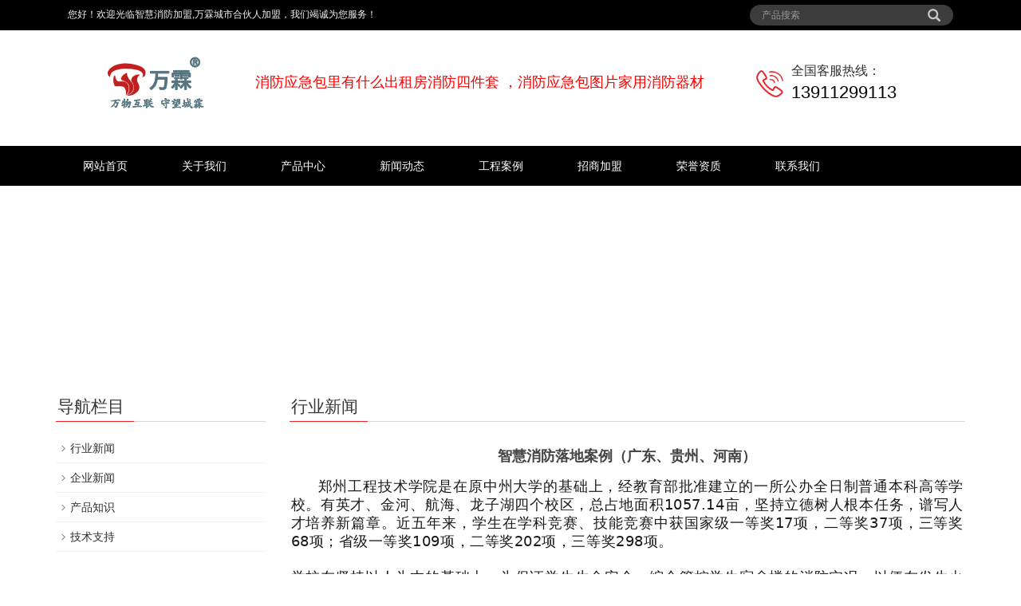

--- FILE ---
content_type: text/html; charset=utf-8
request_url: https://www.zhinengjiaan.com/news/hynews/279.html
body_size: 6991
content:
<!DOCTYPE html>
<html lang="zh-CN">
<head>
<meta charset="utf-8">
<meta http-equiv="X-UA-Compatible" content="IE=edge">
<meta name="viewport" content="width=device-width, initial-scale=1">
<title>智慧消防落地案例（广东、贵州、河南）-行业新闻-家庭消防应急包9件套，消防应急包里有什么出租房消防四件套 ，消防应急包图片家用消防器材6件套 ，消防套装联通家庭套餐 ，消防四件套是哪4件套，家庭配哪些消防器材-消防应急包里有什么出租房消防四件套 ，消防应急包图片家用消防器材</title>
<meta name="keywords" content="消防检测设备  消防评估设备   软件  厂家">
<meta name="description" content="郑州工程技术学院是在原中州大学的基础上，经教育部批准建立的一所公办全日制普通本科高等学校。有英才、金河、航海、龙子湖四个校区，总占地面积1057.14亩，坚持立德树人根本任务，谱写人才培养新篇章。近五年来，学生在学科竞赛、技能竞赛中获国家级一等奖17项，二等奖37项，三等奖68项；省级一等奖1">
<meta name="applicable-device"content="pc,mobile">
<link href="/css/bootstrap.css" rel="stylesheet">
<link href="/css/bxslider.css" rel="stylesheet">
<link href="/css/style.css" rel="stylesheet">
<script src="/js/jquery.min.js"></script>
<script src="/js/bxslider.min.js"></script>
<script src="/js/common.js"></script><script src="/js/bootstrap.js"></script>
<!--[if lt IE 9]><script src="/js/html5shiv.min.js"></script><script src="/js/respond.min.js"></script><![endif]-->
</head>
<body>
<header>
  <div class="top_menu">
    <div class="container">
      <div class="col-xs-12 col-sm-9 col-md-9"><span class="top_name">您好！欢迎光临智慧消防加盟,万霖城市合伙人加盟，我们竭诚为您服务！</span></div>
      <div id="topsearch" class="col-xs-12 col-sm-3 col-md-3">
        <form id="searchform" method="get" action="/search/">
          <div class="input-group search_group">
            <input type="text" name="keyword" class="form-control input-sm" placeholder="产品搜索">
            <span class="input-group-btn"><span id="submit_search" onclick="searchform.submit();" title="产品搜索" class="glyphicon glyphicon-search btn-lg" aria-hidden="true"></span></span></div>
        </form>
      </div>
    </div>
  </div>
  <div class="container">
    <div class="row">
      <div class="col-xs-12 col-sm-9 col-md-9"><a href="http://www.zhinengjiaan.com/"><img src="/images/logo.png" class="logo" alt="家庭消防应急包9件套，消防应急包里有什么出租房消防四件套 ，消防应急包图片家用消防器材6件套 ，消防套装联通家庭套餐 ，消防四件套是哪4件套，家庭配哪些消防器材"/></a><span class="copyright_p" style="color:#F00;font-size:18px;">消防应急包里有什么出租房消防四件套 ，消防应急包图片家用消防器材</span></div>
      <div class="col-xs-12 col-sm-3 col-md-3 tel_box">
        <div class="top_tel"><img src="/images/tel.png" alt="服务热线"></div>
        <div class="top_number"><span>全国客服热线：</span>
          <p>13911299113</p>
        </div>
      </div>
    </div>
  </div>
  <!-- Fixed navbar -->
  <nav id="top_nav" class="navbar navbar-default navbar-static-top">
    <div class="container">
      <div class="navbar-header">
        <button type="button" class="navbar-toggle collapsed" data-toggle="collapse" data-target="#navbar" aria-expanded="false" aria-controls="navbar"><span class="sr-only">导航菜单</span><span class="icon-bar"></span><span class="icon-bar"></span><span class="icon-bar"></span></button>
        <a class="navbar-brand" href="#">导航菜单</a></div>
      <div id="navbar" class="navbar-collapse collapse">
        <ul class="nav navbar-nav">
          <li><a href="/">网站首页</a></li>
          
          <li class="dropdown"><a href="/about/">关于我们</a><a href="/about/" id="app_menudown" class="dropdown-toggle" data-toggle="dropdown" role="button" aria-expanded="false"><span class="glyphicon glyphicon-menu-down btn-xs"></span></a></li>
          
          <li class="dropdown"><a href="/products/">产品中心</a><a href="/products/" id="app_menudown" class="dropdown-toggle" data-toggle="dropdown" role="button" aria-expanded="false"><span class="glyphicon glyphicon-menu-down btn-xs"></span></a></li>
          
          <li class="dropdown"><a href="/news/">新闻动态</a><a href="/news/" id="app_menudown" class="dropdown-toggle" data-toggle="dropdown" role="button" aria-expanded="false"><span class="glyphicon glyphicon-menu-down btn-xs"></span></a></li>
          
          <li class="dropdown"><a href="/case/">工程案例</a><a href="/case/" id="app_menudown" class="dropdown-toggle" data-toggle="dropdown" role="button" aria-expanded="false"><span class="glyphicon glyphicon-menu-down btn-xs"></span></a></li>
          
          <li class="dropdown"><a href="/services/">招商加盟</a><a href="/services/" id="app_menudown" class="dropdown-toggle" data-toggle="dropdown" role="button" aria-expanded="false"><span class="glyphicon glyphicon-menu-down btn-xs"></span></a></li>
          
          <li class="dropdown"><a href="/honor/">荣誉资质</a><a href="/honor/" id="app_menudown" class="dropdown-toggle" data-toggle="dropdown" role="button" aria-expanded="false"><span class="glyphicon glyphicon-menu-down btn-xs"></span></a></li>
          
          <li class="dropdown"><a href="/contact/">联系我们</a><a href="/contact/" id="app_menudown" class="dropdown-toggle" data-toggle="dropdown" role="button" aria-expanded="false"><span class="glyphicon glyphicon-menu-down btn-xs"></span></a></li>
          
        </ul>
      </div>
      <!--/.nav-collapse --></div>
  </nav>
</header>
<a href="http://www.wanlinyun.com/banner/aboutbg2.html" target="_blank"><div class="page_bg" style="background: url(http://www.wanlinyun.com/banner/aboutbg2.jpg) center top no-repeat;"></div></a>
<!-- main -->
<div class="container">
  <div class="row"><!-- right -->
    <div class="col-xs-12 col-sm-8 col-md-9" style="float:right">
      <div class="list_box">
        <h2 class="left_h2">行业新闻</h2>
        <div class="contents">
          <h1 class="contents_title">智慧消防落地案例（广东、贵州、河南）</h1>
          <span style="color:#505050;font-family:Verdana, Arial, Helvetica, sans-serif;font-size:14px;line-height:22px;"><p style="margin-top: 0px; margin-bottom: 0px; padding: 0px; outline: 0px; max-width: 100%; clear: both; min-height: 1em; color: rgba(0, 0, 0, 0.9); font-family: system-ui, -apple-system, BlinkMacSystemFont, &quot;Helvetica Neue&quot;, &quot;PingFang SC&quot;, &quot;Hiragino Sans GB&quot;, &quot;Microsoft YaHei UI&quot;, &quot;Microsoft YaHei&quot;, Arial, sans-serif; letter-spacing: 0.544px; text-align: justify; text-wrap: wrap; background-color: rgb(255, 255, 255); box-sizing: border-box !important; overflow-wrap: break-word !important;"><span style="margin: 0px; padding: 0px; outline: 0px; max-width: 100%; font-size: 18px; box-sizing: border-box !important; overflow-wrap: break-word !important;">&nbsp; &nbsp; &nbsp;郑州工程技术学院是在原中州大学的基础上，经教育部批准建立的一所公办全日制普通本科高等学校。有英才、金河、航海、龙子湖四个校区，总占地面积1057.14亩，坚持立德树人根本任务，谱写人才培养新篇章。近五年来，学生在学科竞赛、技能竞赛中获国家级一等奖17项，二等奖37项，三等奖68项；省级一等奖109项，二等奖202项，三等奖298项。</span></p><p style="margin-top: 0px; margin-bottom: 0px; padding: 0px; outline: 0px; max-width: 100%; clear: both; min-height: 1em; color: rgba(0, 0, 0, 0.9); font-family: system-ui, -apple-system, BlinkMacSystemFont, &quot;Helvetica Neue&quot;, &quot;PingFang SC&quot;, &quot;Hiragino Sans GB&quot;, &quot;Microsoft YaHei UI&quot;, &quot;Microsoft YaHei&quot;, Arial, sans-serif; letter-spacing: 0.544px; text-align: justify; text-wrap: wrap; background-color: rgb(255, 255, 255); box-sizing: border-box !important; overflow-wrap: break-word !important;"><span style="margin: 0px; padding: 0px; outline: 0px; max-width: 100%; font-size: 15px; box-sizing: border-box !important; overflow-wrap: break-word !important;">&nbsp;&nbsp;<br style="margin: 0px; padding: 0px; outline: 0px; max-width: 100%; box-sizing: border-box !important; overflow-wrap: break-word !important;"/></span></p><p style="margin-top: 0px; margin-bottom: 0px; padding: 0px; outline: 0px; max-width: 100%; clear: both; min-height: 1em; color: rgba(0, 0, 0, 0.9); font-family: system-ui, -apple-system, BlinkMacSystemFont, &quot;Helvetica Neue&quot;, &quot;PingFang SC&quot;, &quot;Hiragino Sans GB&quot;, &quot;Microsoft YaHei UI&quot;, &quot;Microsoft YaHei&quot;, Arial, sans-serif; letter-spacing: 0.544px; text-align: justify; text-wrap: wrap; background-color: rgb(255, 255, 255); box-sizing: border-box !important; overflow-wrap: break-word !important;"><span style="margin: 0px; padding: 0px; outline: 0px; max-width: 100%; font-size: 18px; box-sizing: border-box !important; overflow-wrap: break-word !important;">学校在坚持以人为本的基础上，为保证学生生命安全，综合管控学生宿舍楼的消防实况，以便在发生火灾时及时对学生进行疏散逃离，增加逃生率；同时为提高校园消防巡查效率，明确消防职责划分，郑州工程技术学院特将金河校区作为试点区域进行<a href="http://www.wanlinyun.com">智慧消防</a>改造。</span></p><p style="margin-top: 0px; margin-bottom: 0px; padding: 0px; outline: 0px; max-width: 100%; clear: both; min-height: 1em; color: rgba(0, 0, 0, 0.9); font-family: system-ui, -apple-system, BlinkMacSystemFont, &quot;Helvetica Neue&quot;, &quot;PingFang SC&quot;, &quot;Hiragino Sans GB&quot;, &quot;Microsoft YaHei UI&quot;, &quot;Microsoft YaHei&quot;, Arial, sans-serif; letter-spacing: 0.544px; text-align: justify; text-wrap: wrap; background-color: rgb(255, 255, 255); box-sizing: border-box !important; overflow-wrap: break-word !important;"><br style="margin: 0px; padding: 0px; outline: 0px; max-width: 100%; box-sizing: border-box !important; overflow-wrap: break-word !important;"/></p><p style="margin-top: 0px; margin-bottom: 0px; padding: 0px; outline: 0px; max-width: 100%; clear: both; min-height: 1em; color: rgba(0, 0, 0, 0.9); font-family: system-ui, -apple-system, BlinkMacSystemFont, &quot;Helvetica Neue&quot;, &quot;PingFang SC&quot;, &quot;Hiragino Sans GB&quot;, &quot;Microsoft YaHei UI&quot;, &quot;Microsoft YaHei&quot;, Arial, sans-serif; letter-spacing: 0.544px; text-align: justify; text-wrap: wrap; background-color: rgb(255, 255, 255); box-sizing: border-box !important; overflow-wrap: break-word !important;"><span style="margin: 0px; padding: 0px; outline: 0px; max-width: 100%; font-size: 18px; box-sizing: border-box !important; overflow-wrap: break-word !important;">该项目一共有700余个点位，共实时监管700余间宿舍的消防安全。项目中主要应用产品为福淼集团自研自产的烟感，烟感通过监测空间内的烟雾浓度来进行预警，同时烟感与楼道内的声光进行联动，以便火灾发生时能通过声光的大音量示警来警示该层宿舍内的学生紧急逃离，同时宿舍监管人员会收到短信和电话的通知，及时对发生的火灾进行处理，从而保障学生的生命安全。</span></p><p style="margin-top: 0px; margin-bottom: 0px; padding: 0px; outline: 0px; max-width: 100%; clear: both; min-height: 1em; color: rgba(0, 0, 0, 0.9); font-family: system-ui, -apple-system, BlinkMacSystemFont, &quot;Helvetica Neue&quot;, &quot;PingFang SC&quot;, &quot;Hiragino Sans GB&quot;, &quot;Microsoft YaHei UI&quot;, &quot;Microsoft YaHei&quot;, Arial, sans-serif; letter-spacing: 0.544px; text-align: justify; text-wrap: wrap; background-color: rgb(255, 255, 255); box-sizing: border-box !important; overflow-wrap: break-word !important;"><br style="margin: 0px; padding: 0px; outline: 0px; max-width: 100%; box-sizing: border-box !important; overflow-wrap: break-word !important;"/></p><p style="margin-top: 0px; margin-bottom: 0px; padding: 0px; outline: 0px; max-width: 100%; clear: both; min-height: 1em; color: rgba(0, 0, 0, 0.9); font-family: system-ui, -apple-system, BlinkMacSystemFont, &quot;Helvetica Neue&quot;, &quot;PingFang SC&quot;, &quot;Hiragino Sans GB&quot;, &quot;Microsoft YaHei UI&quot;, &quot;Microsoft YaHei&quot;, Arial, sans-serif; letter-spacing: 0.544px; text-align: justify; text-wrap: wrap; background-color: rgb(255, 255, 255); box-sizing: border-box !important; overflow-wrap: break-word !important;"><span style="font-size: 18px;"><span style="margin: 0px; padding: 0px; outline: 0px; max-width: 100%; font-size: 15px; box-sizing: border-box !important; overflow-wrap: break-word !important;">在验收过程中，产品由学生、工人和技术人员分别进行现场检测，检测过程中所有设备联动顺利进行，该项目成功通过验收环节！宿舍监管人员也在技术人员的支持下学习简单的系统操作，安全卫士已加载完毕。</span><strong style="margin: 0px; padding: 0px; outline: 0px; max-width: 100%; box-sizing: border-box !important; overflow-wrap: break-word !important;"><span style="margin: 0px; padding: 0px; outline: 0px; max-width: 100%; font-size: 12px; color: rgb(172, 164, 164); box-sizing: border-box !important; overflow-wrap: break-word !important;">【来源：福淼集团有限公司】</span></strong></span></p><p style="margin-top: 0px; margin-bottom: 0px; padding: 0px; outline: 0px; max-width: 100%; clear: both; min-height: 1em; color: rgba(0, 0, 0, 0.9); font-family: system-ui, -apple-system, BlinkMacSystemFont, &quot;Helvetica Neue&quot;, &quot;PingFang SC&quot;, &quot;Hiragino Sans GB&quot;, &quot;Microsoft YaHei UI&quot;, &quot;Microsoft YaHei&quot;, Arial, sans-serif; letter-spacing: 0.544px; text-align: justify; text-wrap: wrap; background-color: rgb(255, 255, 255); box-sizing: border-box !important; overflow-wrap: break-word !important;"><span style="font-size: 18px;"><strong style="margin: 0px; padding: 0px; outline: 0px; max-width: 100%; box-sizing: border-box !important; overflow-wrap: break-word !important;"><span style="margin: 0px; padding: 0px; outline: 0px; max-width: 100%; font-size: 12px; color: rgb(172, 164, 164); box-sizing: border-box !important; overflow-wrap: break-word !important;"></span></strong></span></p><p style="margin-top: 0px; margin-bottom: 0px; padding: 0px; outline: 0px; max-width: 100%; clear: both; min-height: 1em; color: rgba(0, 0, 0, 0.9); font-family: system-ui, -apple-system, BlinkMacSystemFont, &quot;Helvetica Neue&quot;, &quot;PingFang SC&quot;, &quot;Hiragino Sans GB&quot;, &quot;Microsoft YaHei UI&quot;, &quot;Microsoft YaHei&quot;, Arial, sans-serif; letter-spacing: 0.544px; text-align: justify; text-wrap: wrap; background-color: rgb(255, 255, 255); box-sizing: border-box !important; overflow-wrap: break-word !important;"><span style="font-size: 18px;"><strong style="margin: 0px; padding: 0px; outline: 0px; max-width: 100%; box-sizing: border-box !important; overflow-wrap: break-word !important;"><span style="margin: 0px; padding: 0px; outline: 0px; max-width: 100%; font-size: 15px; box-sizing: border-box !important; overflow-wrap: break-word !important;">安顺市消防救援支队指挥中心</span></strong></span></p><p style="margin-top: 0px; margin-bottom: 0px; padding: 0px; outline: 0px; max-width: 100%; clear: both; min-height: 1em; color: rgba(0, 0, 0, 0.9); font-family: system-ui, -apple-system, BlinkMacSystemFont, &quot;Helvetica Neue&quot;, &quot;PingFang SC&quot;, &quot;Hiragino Sans GB&quot;, &quot;Microsoft YaHei UI&quot;, &quot;Microsoft YaHei&quot;, Arial, sans-serif; letter-spacing: 0.544px; text-align: justify; text-wrap: wrap; background-color: rgb(255, 255, 255); box-sizing: border-box !important; overflow-wrap: break-word !important;"><span style="margin: 0px; padding: 0px; outline: 0px; max-width: 100%; font-size: 18px; box-sizing: border-box !important; overflow-wrap: break-word !important;"><br style="margin: 0px; padding: 0px; outline: 0px; max-width: 100%; box-sizing: border-box !important; overflow-wrap: break-word !important;"/></span></p><p style="margin-top: 0px; margin-bottom: 0px; padding: 0px; outline: 0px; max-width: 100%; clear: both; min-height: 1em; color: rgba(0, 0, 0, 0.9); font-family: system-ui, -apple-system, BlinkMacSystemFont, &quot;Helvetica Neue&quot;, &quot;PingFang SC&quot;, &quot;Hiragino Sans GB&quot;, &quot;Microsoft YaHei UI&quot;, &quot;Microsoft YaHei&quot;, Arial, sans-serif; letter-spacing: 0.544px; text-align: justify; text-wrap: wrap; background-color: rgb(255, 255, 255); box-sizing: border-box !important; overflow-wrap: break-word !important;"><span style="margin: 0px; padding: 0px; outline: 0px; max-width: 100%; font-size: 18px; box-sizing: border-box !important; overflow-wrap: break-word !important;">在平引路消防救援站站长王小其看来，采取集中接警，将辖区消防救援站、微型消防站统一纳入指挥调度，充分发挥微型消防站先期疏散人员的作用，也使消防员准确获取现场******手警情资料，极大提高接处警效率。</span></p><p style="margin-top: 0px; margin-bottom: 0px; padding: 0px; outline: 0px; max-width: 100%; clear: both; min-height: 1em; color: rgba(0, 0, 0, 0.9); font-family: system-ui, -apple-system, BlinkMacSystemFont, &quot;Helvetica Neue&quot;, &quot;PingFang SC&quot;, &quot;Hiragino Sans GB&quot;, &quot;Microsoft YaHei UI&quot;, &quot;Microsoft YaHei&quot;, Arial, sans-serif; letter-spacing: 0.544px; text-align: justify; text-wrap: wrap; background-color: rgb(255, 255, 255); box-sizing: border-box !important; overflow-wrap: break-word !important;"><span style="margin: 0px; padding: 0px; outline: 0px; max-width: 100%; font-size: 18px; box-sizing: border-box !important; overflow-wrap: break-word !important;"><br style="margin: 0px; padding: 0px; outline: 0px; max-width: 100%; box-sizing: border-box !important; overflow-wrap: break-word !important;"/></span></p><p style="margin-top: 0px; margin-bottom: 0px; padding: 0px; outline: 0px; max-width: 100%; clear: both; min-height: 1em; color: rgba(0, 0, 0, 0.9); font-family: system-ui, -apple-system, BlinkMacSystemFont, &quot;Helvetica Neue&quot;, &quot;PingFang SC&quot;, &quot;Hiragino Sans GB&quot;, &quot;Microsoft YaHei UI&quot;, &quot;Microsoft YaHei&quot;, Arial, sans-serif; letter-spacing: 0.544px; text-align: justify; text-wrap: wrap; background-color: rgb(255, 255, 255); box-sizing: border-box !important; overflow-wrap: break-word !important;"><span style="margin: 0px; padding: 0px; outline: 0px; max-width: 100%; font-size: 18px; box-sizing: border-box !important; overflow-wrap: break-word !important;">行动精确、快速灵敏，实现接警用时短、效率高——这正是贵州消防在指挥处置上的改革成效。通过采用应急值守台、POC公网对讲机等将专职队、微型消防站、流动消防队纳入指挥调度体系，优化指挥流程，建立边接警、边调度、边出动的快速反应机制。</span></p><p style="margin-top: 0px; margin-bottom: 0px; padding: 0px; outline: 0px; max-width: 100%; clear: both; min-height: 1em; color: rgba(0, 0, 0, 0.9); font-family: system-ui, -apple-system, BlinkMacSystemFont, &quot;Helvetica Neue&quot;, &quot;PingFang SC&quot;, &quot;Hiragino Sans GB&quot;, &quot;Microsoft YaHei UI&quot;, &quot;Microsoft YaHei&quot;, Arial, sans-serif; letter-spacing: 0.544px; text-align: justify; text-wrap: wrap; background-color: rgb(255, 255, 255); box-sizing: border-box !important; overflow-wrap: break-word !important;"><span style="margin: 0px; padding: 0px; outline: 0px; max-width: 100%; font-size: 18px; box-sizing: border-box !important; overflow-wrap: break-word !important;"><br style="margin: 0px; padding: 0px; outline: 0px; max-width: 100%; box-sizing: border-box !important; overflow-wrap: break-word !important;"/></span></p><p style="margin-top: 0px; margin-bottom: 0px; padding: 0px; outline: 0px; max-width: 100%; clear: both; min-height: 1em; color: rgba(0, 0, 0, 0.9); font-family: system-ui, -apple-system, BlinkMacSystemFont, &quot;Helvetica Neue&quot;, &quot;PingFang SC&quot;, &quot;Hiragino Sans GB&quot;, &quot;Microsoft YaHei UI&quot;, &quot;Microsoft YaHei&quot;, Arial, sans-serif; letter-spacing: 0.544px; text-align: justify; text-wrap: wrap; background-color: rgb(255, 255, 255); box-sizing: border-box !important; overflow-wrap: break-word !important;"><span style="margin: 0px; padding: 0px; outline: 0px; max-width: 100%; font-size: 18px; box-sizing: border-box !important; overflow-wrap: break-word !important;">“快速定位灾情位置、精准调派处置力量，以***优行车路线赶赴现场。”在灭火救援指挥调度方面，贵州完成119智能接处警系统建设，引入大数据技术、智能语音识别技术、智能定位技术，大数据辅助指挥决策，为构建科学、高效、精准的现代化指挥体系提供基础支撑。</span></p><p style="margin-top: 0px; margin-bottom: 0px; padding: 0px; outline: 0px; max-width: 100%; clear: both; min-height: 1em; color: rgba(0, 0, 0, 0.9); font-family: system-ui, -apple-system, BlinkMacSystemFont, &quot;Helvetica Neue&quot;, &quot;PingFang SC&quot;, &quot;Hiragino Sans GB&quot;, &quot;Microsoft YaHei UI&quot;, &quot;Microsoft YaHei&quot;, Arial, sans-serif; letter-spacing: 0.544px; text-align: justify; text-wrap: wrap; background-color: rgb(255, 255, 255); box-sizing: border-box !important; overflow-wrap: break-word !important;"><span style="margin: 0px; padding: 0px; outline: 0px; max-width: 100%; font-size: 18px; box-sizing: border-box !important; overflow-wrap: break-word !important;"><br style="margin: 0px; padding: 0px; outline: 0px; max-width: 100%; box-sizing: border-box !important; overflow-wrap: break-word !important;"/></span></p><p style="margin-top: 0px; margin-bottom: 0px; padding: 0px; outline: 0px; max-width: 100%; clear: both; min-height: 1em; color: rgba(0, 0, 0, 0.9); font-family: system-ui, -apple-system, BlinkMacSystemFont, &quot;Helvetica Neue&quot;, &quot;PingFang SC&quot;, &quot;Hiragino Sans GB&quot;, &quot;Microsoft YaHei UI&quot;, &quot;Microsoft YaHei&quot;, Arial, sans-serif; letter-spacing: 0.544px; text-align: justify; text-wrap: wrap; background-color: rgb(255, 255, 255); box-sizing: border-box !important; overflow-wrap: break-word !important;"><span style="margin: 0px; padding: 0px; outline: 0px; max-width: 100%; font-size: 18px; box-sizing: border-box !important; overflow-wrap: break-word !important;">自智能接处警系统投入应用以来，全省警情平均受理时间由原先的68秒缩短至48秒，预调派指令下发时间从报警电话接通起算平均只用时21秒，初战力量到场时间缩短30%。大幅提升了接警及初战调度的效率。</span></p><p style="margin-top: 0px; margin-bottom: 0px; padding: 0px; outline: 0px; max-width: 100%; clear: both; min-height: 1em; color: rgba(0, 0, 0, 0.9); font-family: system-ui, -apple-system, BlinkMacSystemFont, &quot;Helvetica Neue&quot;, &quot;PingFang SC&quot;, &quot;Hiragino Sans GB&quot;, &quot;Microsoft YaHei UI&quot;, &quot;Microsoft YaHei&quot;, Arial, sans-serif; letter-spacing: 0.544px; text-align: justify; text-wrap: wrap; background-color: rgb(255, 255, 255); box-sizing: border-box !important; overflow-wrap: break-word !important;"><span style="font-size: 18px;"><strong style="margin: 0px; padding: 0px; outline: 0px; max-width: 100%; box-sizing: border-box !important; overflow-wrap: break-word !important;"><span style="margin: 0px; padding: 0px; outline: 0px; max-width: 100%; font-size: 15px; box-sizing: border-box !important; overflow-wrap: break-word !important;">工作人员对“三小场所”进行检查。</span></strong></span></p><p style="margin-top: 0px; margin-bottom: 0px; padding: 0px; outline: 0px; max-width: 100%; clear: both; min-height: 1em; color: rgba(0, 0, 0, 0.9); font-family: system-ui, -apple-system, BlinkMacSystemFont, &quot;Helvetica Neue&quot;, &quot;PingFang SC&quot;, &quot;Hiragino Sans GB&quot;, &quot;Microsoft YaHei UI&quot;, &quot;Microsoft YaHei&quot;, Arial, sans-serif; letter-spacing: 0.544px; text-align: justify; text-wrap: wrap; background-color: rgb(255, 255, 255); box-sizing: border-box !important; overflow-wrap: break-word !important;"><span style="margin: 0px; padding: 0px; outline: 0px; max-width: 100%; font-size: 18px; box-sizing: border-box !important; overflow-wrap: break-word !important;"><br style="margin: 0px; padding: 0px; outline: 0px; max-width: 100%; box-sizing: border-box !important; overflow-wrap: break-word !important;"/></span></p><p style="margin-top: 0px; margin-bottom: 0px; padding: 0px; outline: 0px; max-width: 100%; clear: both; min-height: 1em; color: rgba(0, 0, 0, 0.9); font-family: system-ui, -apple-system, BlinkMacSystemFont, &quot;Helvetica Neue&quot;, &quot;PingFang SC&quot;, &quot;Hiragino Sans GB&quot;, &quot;Microsoft YaHei UI&quot;, &quot;Microsoft YaHei&quot;, Arial, sans-serif; letter-spacing: 0.544px; text-align: justify; text-wrap: wrap; background-color: rgb(255, 255, 255); box-sizing: border-box !important; overflow-wrap: break-word !important;"><span style="margin: 0px; padding: 0px; outline: 0px; max-width: 100%; font-size: 18px; box-sizing: border-box !important; overflow-wrap: break-word !important;">强化监管，铁拳出击，落实消防隐患整治严措施。压紧压实企业场所消防主体责任。组织各生产经营单位、企业（场所）等签订《横荷街安全生产、消防安全责任书》约500份，压紧压实各经营场所消防安全责任；制定各项消防安全专项方案，推动企业牢固树立消防安全责任意识，有效督促辖区内2596家企业场所开展自查自改。铁腕整治各类消防安全隐患。加强消防安全日常监管和专项整治，联合应急、城管、派出所等有关职能部门，以铁腕手段，严厉打击明火煮食、违规住人、违规占用消防通道、无证经营等重大消防安全隐患的违法违规行为，全年对不落实消防安全主体责任的56家“三小场所”进行强制停工停业整顿；组织开展燃气消防安全专项排查整治行动，2023年全年共检查餐饮企业502家，发现安全隐患126处，全部完成整改。</span></p><p style="margin-top: 0px; margin-bottom: 0px; padding: 0px; outline: 0px; max-width: 100%; clear: both; min-height: 1em; color: rgba(0, 0, 0, 0.9); font-family: system-ui, -apple-system, BlinkMacSystemFont, &quot;Helvetica Neue&quot;, &quot;PingFang SC&quot;, &quot;Hiragino Sans GB&quot;, &quot;Microsoft YaHei UI&quot;, &quot;Microsoft YaHei&quot;, Arial, sans-serif; letter-spacing: 0.544px; text-align: justify; text-wrap: wrap; background-color: rgb(255, 255, 255); box-sizing: border-box !important; overflow-wrap: break-word !important;"><span style="margin: 0px; padding: 0px; outline: 0px; max-width: 100%; font-size: 18px; box-sizing: border-box !important; overflow-wrap: break-word !important;"><br style="margin: 0px; padding: 0px; outline: 0px; max-width: 100%; box-sizing: border-box !important; overflow-wrap: break-word !important;"/></span></p><p style="margin-top: 0px; margin-bottom: 0px; padding: 0px; outline: 0px; max-width: 100%; clear: both; min-height: 1em; color: rgba(0, 0, 0, 0.9); font-family: system-ui, -apple-system, BlinkMacSystemFont, &quot;Helvetica Neue&quot;, &quot;PingFang SC&quot;, &quot;Hiragino Sans GB&quot;, &quot;Microsoft YaHei UI&quot;, &quot;Microsoft YaHei&quot;, Arial, sans-serif; letter-spacing: 0.544px; text-align: justify; text-wrap: wrap; background-color: rgb(255, 255, 255); box-sizing: border-box !important; overflow-wrap: break-word !important;"><span style="font-size: 18px;"><strong style="margin: 0px; padding: 0px; outline: 0px; max-width: 100%; box-sizing: border-box !important; overflow-wrap: break-word !important;"><span style="margin: 0px; padding: 0px; outline: 0px; max-width: 100%; font-size: 15px; box-sizing: border-box !important; overflow-wrap: break-word !important;">全面建立横荷街道“<a href="http://www.wanlinyun.com">智慧消防</a>”系统。</span></strong></span></p><p style="margin-top: 0px; margin-bottom: 0px; padding: 0px; outline: 0px; max-width: 100%; clear: both; min-height: 1em; color: rgba(0, 0, 0, 0.9); font-family: system-ui, -apple-system, BlinkMacSystemFont, &quot;Helvetica Neue&quot;, &quot;PingFang SC&quot;, &quot;Hiragino Sans GB&quot;, &quot;Microsoft YaHei UI&quot;, &quot;Microsoft YaHei&quot;, Arial, sans-serif; letter-spacing: 0.544px; text-align: justify; text-wrap: wrap; background-color: rgb(255, 255, 255); box-sizing: border-box !important; overflow-wrap: break-word !important;"><span style="margin: 0px; padding: 0px; outline: 0px; max-width: 100%; font-size: 18px; box-sizing: border-box !important; overflow-wrap: break-word !important;"><br style="margin: 0px; padding: 0px; outline: 0px; max-width: 100%; box-sizing: border-box !important; overflow-wrap: break-word !important;"/></span></p><p style="margin-top: 0px; margin-bottom: 0px; padding: 0px; outline: 0px; max-width: 100%; clear: both; min-height: 1em; color: rgba(0, 0, 0, 0.9); font-family: system-ui, -apple-system, BlinkMacSystemFont, &quot;Helvetica Neue&quot;, &quot;PingFang SC&quot;, &quot;Hiragino Sans GB&quot;, &quot;Microsoft YaHei UI&quot;, &quot;Microsoft YaHei&quot;, Arial, sans-serif; letter-spacing: 0.544px; text-align: justify; text-wrap: wrap; background-color: rgb(255, 255, 255); box-sizing: border-box !important; overflow-wrap: break-word !important;"><span style="font-size: 18px;"><span style="margin: 0px; padding: 0px; outline: 0px; max-width: 100%; font-size: 15px; box-sizing: border-box !important; overflow-wrap: break-word !important;">智慧联防，源头管控，提升消防隐患预防高质效。全面建立“<a href="http://www.wanlinyun.com">智慧消防</a>”联防联管系统。联同清城区新城工商银行、清远联通公司全面建立横荷街道“智慧消防”系统，投入200万元完成全街“三小场所”无线智能烟感器全覆盖、安装智慧用电监测系统48个、消防安全用水监测系统10个，在横荷、打古、百加等社区安装消防车通道堵塞监控系统。通过智慧消防系统，实现消防安全监管24小时在线，365天不间断。全面建立生产经营场所消防安全准入机制。创新生产经营场所源头性、苗头性、倾向性的治理方法方式，对凡是在辖区新申领工商营业执照、申请新建或扩建厂房、仓库的生产经营单位需经横荷街消防事务办和村（社区）的共同监管、审核通过后，方可进场经营。通过建章立制，确保企业在满足消防安全必需的条件下开业经营，有效实现消防安全隐患的源头治理。</span><strong style="margin: 0px; padding: 0px; outline: 0px; max-width: 100%; box-sizing: border-box !important; overflow-wrap: break-word !important;"><span style="margin: 0px; padding: 0px; outline: 0px; max-width: 100%; font-size: 12px; color: rgb(172, 164, 164); box-sizing: border-box !important; overflow-wrap: break-word !important;">【来源：南方Plus】</span></strong></span></p><p style="margin-top: 0px; margin-bottom: 0px; padding: 0px; outline: 0px; max-width: 100%; clear: both; min-height: 1em; color: rgba(0, 0, 0, 0.9); font-family: system-ui, -apple-system, BlinkMacSystemFont, &quot;Helvetica Neue&quot;, &quot;PingFang SC&quot;, &quot;Hiragino Sans GB&quot;, &quot;Microsoft YaHei UI&quot;, &quot;Microsoft YaHei&quot;, Arial, sans-serif; letter-spacing: 0.544px; text-align: justify; text-wrap: wrap; background-color: rgb(255, 255, 255); box-sizing: border-box !important; overflow-wrap: break-word !important;"><span style="font-size: 18px;"><strong style="margin: 0px; padding: 0px; outline: 0px; max-width: 100%; box-sizing: border-box !important; overflow-wrap: break-word !important;"><span style="margin: 0px; padding: 0px; outline: 0px; max-width: 100%; font-size: 12px; color: rgb(172, 164, 164); box-sizing: border-box !important; overflow-wrap: break-word !important;"><br/></span></strong><br/></span></p><p><br/></p></span></div>
        <div class="point"><span class="to_prev col-xs-12 col-sm-6 col-md-6">上一个：<a href="/news/hynews/278.html">“智慧消防”现状及发展趋势探析</a></span><span class="to_next col-xs-12 col-sm-6 col-md-6">下一个：<a href="/news/hynews/281.html">“三合一场所”如何做好消防安全？</a></span></div>
      </div>
      <div class="list_related">
        <h2 class="left_h2">相关新闻</h2>
        <ul class="list_news related_news">
          
<li><a href="/news/378.html" title="惊！你家插座正在“偷电”又“埋雷”，快换.....">惊！你家插座正在“偷电”又“埋雷”，快换.....</a><span class="news_time">2026-01-19 10:50:16</span></li>

<li><a href="/news/376.html" title="险！插座“发狂”，万霖智护守护全家">险！插座“发狂”，万霖智护守护全家</a><span class="news_time">2026-01-18 22:27:13</span></li>

<li><a href="/news/374.html" title="惊！充电设备“空耗电”，竟藏着这些大麻烦.....">惊！充电设备“空耗电”，竟藏着这些大麻烦.....</a><span class="news_time">2026-01-17 14:33:50</span></li>

<li><a href="/news/371.html" title="惊！电动车充电隐患多，这一插座竟成“安全.....">惊！电动车充电隐患多，这一插座竟成“安全.....</a><span class="news_time">2026-01-16 12:07:47</span></li>

<li><a href="/news/370.html" title="惊！闲置充电竟成“电老虎”，这项功能一键.....">惊！闲置充电竟成“电老虎”，这项功能一键.....</a><span class="news_time">2026-01-15 11:57:49</span></li>

<li><a href="/news/368.html" title="惊！笔记本充电暗藏危机，这个插座成“救星.....">惊！笔记本充电暗藏危机，这个插座成“救星.....</a><span class="news_time">2026-01-13 14:20:12</span></li>

        </ul>
      </div>
    </div>
    <!-- left -->
    <div class="col-xs-12 col-sm-4 col-md-3">
      <div class="left_nav" id="categories">
        <h2 class="left_h2">导航栏目</h2>
        <ul class="left_nav_ul" id="firstpane">
          
<li><a class="biglink" href="/news/hynews/">行业新闻</a><span class="menu_head">+</span>
            <ul class="left_snav_ul menu_body">
            </ul>
          </li>

<li><a class="biglink" href="/news/qynews/">企业新闻</a><span class="menu_head">+</span>
            <ul class="left_snav_ul menu_body">
            </ul>
          </li>

<li><a class="biglink" href="/news/cpzs/">产品知识</a><span class="menu_head">+</span>
            <ul class="left_snav_ul menu_body">
            </ul>
          </li>

<li><a class="biglink" href="/news/cjwt/">技术支持</a><span class="menu_head">+</span>
            <ul class="left_snav_ul menu_body">
            </ul>
          </li>

        </ul>
      </div>
      <div class="left_news">
        <h2 class="left_h2">新闻中心</h2>
        <ul class="left_news">
          
<li><a href="/news/378.html" title="惊！你家插座正在“偷电”又“埋雷”，快换.....">惊！你家插座正在“偷电”又“埋雷”，快换.....</a></li>
 
<li><a href="/news/376.html" title="险！插座“发狂”，万霖智护守护全家">险！插座“发狂”，万霖智护守护全家</a></li>
 
<li><a href="/news/374.html" title="惊！充电设备“空耗电”，竟藏着这些大麻烦.....">惊！充电设备“空耗电”，竟藏着这些大麻烦.....</a></li>
 
<li><a href="/news/371.html" title="惊！电动车充电隐患多，这一插座竟成“安全.....">惊！电动车充电隐患多，这一插座竟成“安全.....</a></li>
 
<li><a href="/news/370.html" title="惊！闲置充电竟成“电老虎”，这项功能一键.....">惊！闲置充电竟成“电老虎”，这项功能一键.....</a></li>
 
<li><a href="/news/368.html" title="惊！笔记本充电暗藏危机，这个插座成“救星.....">惊！笔记本充电暗藏危机，这个插座成“救星.....</a></li>
 
<li><a href="/news/366.html" title="传统插座“退位”！这款插座开启用电安全节.....">传统插座“退位”！这款插座开启用电安全节.....</a></li>
 
<li><a href="/news/363.html" title="惊！充电隐患大揭秘，这款插座成“救星”">惊！充电隐患大揭秘，这款插座成“救星”</a></li>
 
<li><a href="/news/362.html" title="2026创业新蓝海：0投入搭乘家庭消防“财富?....">2026创业新蓝海：0投入搭乘家庭消防“财富?....</a></li>
 
<li><a href="/news/359.html" title="家庭消防新市场，百万商机邀你加入">家庭消防新市场，百万商机邀你加入</a></li>
 
        </ul>
      </div>
    </div>
  </div>
</div>
<nav class="navbar navbar-default navbar-fixed-bottom footer_nav">
  <div class="foot_nav btn-group dropup"><a href="/"><span class="glyphicon glyphicon-share btn-lg" aria-hidden="true"></span> 首页</a>
    <div class="dropdown-menu webshare"></div>
  </div>
  <div class="foot_nav"><a href="tel:13911299113"><span class="glyphicon glyphicon-phone btn-lg" aria-hidden="true"></span>手机</a></div>
  <div class="foot_nav"  aria-hidden="true"  data-toggle="collapse" data-target="#navbar" aria-expanded="false" aria-controls="navbar"><span class="glyphicon glyphicon-th-list btn-lg"></span>分类</div>
  <div class="foot_nav"><a id="gototop" href="#"><span class="glyphicon glyphicon-circle-arrow-up btn-lg" aria-hidden="true"></span>顶部</a></div>
</nav>
<footer>
  <div class="copyright">
    <p>Copyright &copy; 2025 智慧消防事业部 版权所有 <a href="http://www.wanlinyun.coml">万霖智慧消防</a>  <a href="http://www.ai119.cn">家庭安消套餐包</a> <a href="/sitemap.xml" target="_blank">网站地图</a></p>
    <p>地址：北京市通州区宋庄镇 师姑村701万霖消防 &nbsp;手机：13911299113</p>
    <p>备案号：<a href="http://beian.miit.gov.cn/" target="_blank">京ICP备14024677号</a></p>
  </div>
</footer>
</body>
</html>
<script type="text/javascript">
var winHeight=200;
var timer=null;
function show(){
    document.getElementById("popWin").style.display="block"; 
    timer=setInterval("lift(5)",2);
} 
function hid(){
        timer=setInterval("lift(-5)",2);
} 
function lift(n) { 
    var w=document.getElementById("popWin"); 
    var h=parseInt(w.style.height||w.currentStyle.height);
    if (h<winHeight && n>0 || h>1 && n<0){
        w.style.height=(h+n).toString()+"px"; 
    } 
    else
        {
        w.style.display=(n>0?"block":"none");
                clearInterval(timer);
    } 
} 
window.onload=function(){ 
        setTimeout("show()",1000);
} 
</script>